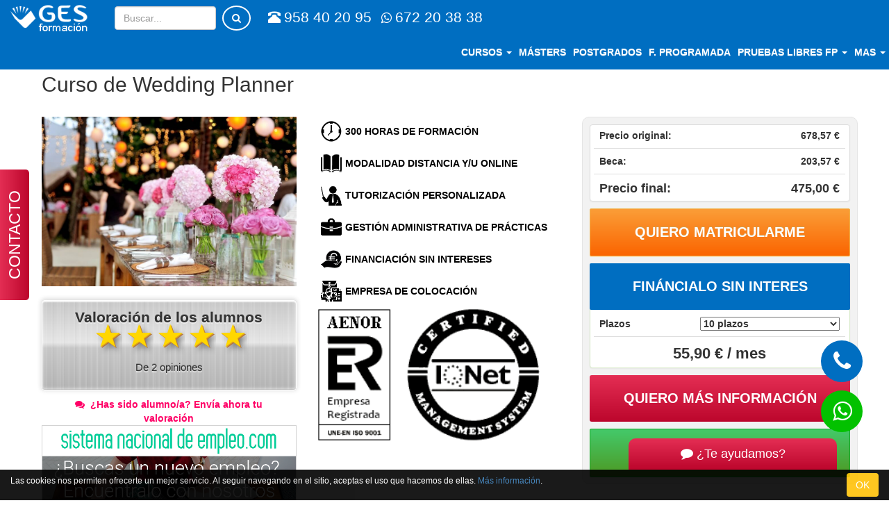

--- FILE ---
content_type: text/html; charset=UTF-8
request_url: https://www.gesformacion.edu.es/curso-de-wedding-planner-organizacion-bodas.html
body_size: 14822
content:
<!DOCTYPE html><html lang="es"> <head> <title>Curso de Wedding Planner</title> <meta charset="utf-8"> <meta name="robots" content="index,follow" /> <meta content="width=device-width,minimum-scale=1,initial-scale=1" name="viewport"> <meta name="theme-color" content="#006EC1"><meta name="google-site-verification" content="wttFsQHsBZEdHsgoAQxKPpO_ENbS40heV6uVgHbLP48" /> <link rel="shortcut icon" type="image/x-icon" href="/img/favicon.ico"/><link href="https://www.gesformacion.edu.es/vendor/twbs/bootstrap/dist/css/bootstrap.min.css" rel="stylesheet" type="text/css"><link href="https://www.gesformacion.edu.es/vendor/twbs/bootstrap/dist/css/bootstrap-theme.min.css" rel="stylesheet" type="text/css"><link href="https://www.gesformacion.edu.es/vendor/components/font-awesome/css/font-awesome.min.css?ver=1.2" rel="stylesheet" type="text/css"><link href="https://www.gesformacion.edu.es/themes/main/assets/css/style.css?ver=1.2" rel="stylesheet" type="text/css"><link href="https://www.gesformacion.edu.es/themes/main/assets/css/breadcrumbs.css" rel="stylesheet" type="text/css"><link href="https://www.gesformacion.edu.es/themes/main/assets/css/course.css?ver=1.2" rel="stylesheet" type="text/css"> <meta name="description" content="¿Quieres convertirte en wedding planer y trabajar organizando bodas? Esta es tu oportunidad de hacerlo realidad con este curso de wedding planner"> <script type="application/ld+json">{ "@context": "https://schema.org", "@type": "Product", "name": "Curso de Wedding Planner", "image": "https://www.gesformacion.edu.es/img/course/f31970ea8f980fcd7f138586522d6d4d/curso-de-wedding-planner-organizacion-bodas.jpg", "description": "¿Quieres convertirte en wedding planer y trabajar organizando bodas? Esta es tu oportunidad de hacerlo realidad con este curso de wedding planner", "brand": {	"@type": "Brand",	"name": "GES Formación" }, "offers": {	"@type": "Offer",	"url": "https://www.gesformacion.edu.es/curso-de-wedding-planner-organizacion-bodas.html",	"priceCurrency": "EUR",	"price": "475",	"availability": "https://schema.org/InStock",	"priceValidUntil": "2025-12-31" }	}</script> <meta property="og:url" content="https://www.gesformacion.edu.es/curso-de-wedding-planner-organizacion-bodas.html" /> <meta property="og:type" content="product" /> <meta property="og:title" content="Curso de Wedding Planner" /> <meta property="og:description" content="¿Quieres convertirte en wedding planer y trabajar organizando bodas? Esta es tu oportunidad de hacerlo realidad con este curso de wedding planner" /> <meta property="og:image" content="https://www.gesformacion.edu.es/img/course/f31970ea8f980fcd7f138586522d6d4d/curso-de-wedding-planner-organizacion-bodas.jpg"> <script> var course = {}; course.id_course = 659; course.price = 678.57142857143; course.name = 'Curso de Wedding Planner'; course.price_offer = 475; course.distance = 1; course.online = 1; </script> <script> dataLayer = [{ 'edu_pagetype': 'program', 'edu_pid': 659 }]; </script>  <script>(function(w,d,s,l,i){w[l]=w[l]||[];w[l].push({'gtm.start': new Date().getTime(),event:'gtm.js'});var f=d.getElementsByTagName(s)[0], j=d.createElement(s),dl=l!='dataLayer'?'&l='+l:'';j.async=true;j.src= 'https://www.googletagmanager.com/gtm.js?id='+i+dl;f.parentNode.insertBefore(j,f); })(window,document,'script','dataLayer','GTM-PN8CZV');</script>   <script async src="//pagead2.googlesyndication.com/pagead/js/adsbygoogle.js"></script> <script> (adsbygoogle = window.adsbygoogle || []).push({ google_ad_client: "ca-pub-4673418804189727", enable_page_level_ads: true }); </script> <link href="https://cdn.jsdelivr.net/npm/select2@4.1.0-rc.0/dist/css/select2.min.css" rel="stylesheet" /> <script src="https://cdn.jsdelivr.net/npm/select2@4.1.0-rc.0/dist/js/select2.min.js" defer></script> </head> <body class="clearfix">  <noscript><iframe src="https://www.googletagmanager.com/ns.html?id=GTM-PN8CZV" height="0" width="0" style="display:none;visibility:hidden"></iframe></noscript>  <nav class="navbar navbar-fixed-top animate"> <div class="container navbar-more visible-xs"> <ul class="nav navbar-nav"> <form id="buscadorNavMobile" class="navbar-form center-block"> <div class="form-group p-0"> <input type="text" class="form-control" name="query" placeholder="Buscar..."> </div> <button id="mobileSearch" type="button" class="btn btn-toolbar"><i class="fa fa-search"></i></button> </form> <div id="cursosList"> <li> <a href="/cursos/"> <span class="menu-icon fa fa-graduation-cap"></span> Cursos </a> </li> <li> <a href="/postgrados/"> <span class="menu-icon fa fa-certificate"></span> Postgrados </a> </li> <li> <a href="/formacion-programada/"> <span class="menu-icon fa fa-certificate"></span> FORMACIÓN PROGRAMADA </a> </li> <li> <a href="/masteres/"> <span class="menu-icon fa fa-institution"></span> Másteres </a> </li> </div> <div id="masList" class="collapse"> <li> <a href="/info/quienes-somos"> <span class="menu-icon fa fa-users"></span> Quienes Somos </a> </li> <li> <a href="/info/donde-estamos"> <span class="menu-icon fa fa-location-arrow"></span> Dónde Estamos </a> </li> <li> <a href="/matricula"> <span class="menu-icon fa fa-file-text-o"></span> Ficha de Matriculación </a> </li> <li>  <a href="https://www.sistemanacionaldeempleo.com/landingregistro" rel="nofollow"> <span class="menu-icon fa fa-briefcase"></span> Empresa de Colocación </a> </li> <li> <a href="/info/certificados-profesionalidad"> <span class="menu-icon fa fa-certificate"></span> Certificados de Profesionalidad </a> </li> <li> <a href="/blog/"> <span class="menu-icon fa fa-rss"></span> Blog </a> </li> <li> <a href="https://www.plataformavirtual.eu/" rel="nofollow" target="_blank"> <span class="menu-icon fa fa-external-link"></span> Plataforma Virtual </a> </li> <li> <a href="https://www.plataformateleformacion.com/" rel="nofollow" target="_blank"> <span class="menu-icon fa fa-external-link"></span> Plataforma Teleformacion </a> </li> <li> <a href="/pruebas-libres-fp/"> <span class="menu-icon fa fa-graduation-cap"></span> Pruebas Libres de FP </a> </li> <li> <a href="/formacion-programada/"> <span class="menu-icon fa fa-graduation-cap"></span> FORMACION PROGRAMADA </a> </li> <li> <a href="/info/formacion-bonificada"> <span class="menu-icon fa fa-graduation-cap"></span> Formación bonificada / programada </a> </li><li> <a href="/cursos/certificacion-universitaria"> <span class="menu-icon fa fa-graduation-cap"></span> Cursos con certificación universitaria </a> </li> </div> </ul> </div> <nav class="navbar-desktop"> <div class="navbar-header hidden-xs"> <a class="navbar-brand p-l-15 p-t-5 p-b-5" href="/"> <img src="/img/logo-white.png" alt="GES Formación"> </a> </div> <form id="buscadorNav" class="hidden-xs navbar-form navbar-left"> <div class="form-group p-0"> <input type="text" class="form-control" name="query" placeholder="Buscar..." style="width:146px;"> </div> <button id="navBarSearch" type="button" class="btn btn-toolbar"><i class="fa fa-search"></i></button> </form> <a class="nav-tlf hidden-sm hidden-xs m-l-10" href="tel:+34958402095"><span class="glyphicon glyphicon-phone-alt m-t-15 m-r-5"></span>958 40 20 95</a> <a class="nav-tlf visible-lg-inline-block m-l-10" href="https://wa.me/34672203838?text=Quiero%20mas%20informacion%20sobre%20un%20curso"><span class="fa fa-whatsapp m-t-15 m-r-5"></span>672 20 38 38</a> <div class="visible-xs col-xs-4 p-0"> <a class="visible-xs logo_mobile p-t-15 p-b-15 p-l-15" href="/"> <img src="/img/logo-white.png" alt="GES Formación"> </a> </div> <div class="pull-right"> <ul class="nav navbar-nav navbar-right mobile-bar pull-right" style="margin-bottom: 10px;"> <li class="hidden-xs p-l-5 p-r-5 dropdown"> <a class="p-l-0 p-r-0" href="/cursos/"> Cursos <span class="caret"></span> </a> <div class="dropdown-menu p-10 col-xs-10"> <ul class="p-0 bold"> <li class="col-md-4 col-xs-6"> <a href="/cursos-deportivos/"> Actividades físicas y deportivas </a> </li> <li class="col-md-4 col-xs-6"> <a href="/cursos-de-administracion-de-empresas/"> Administración y Gestión </a> </li> <li class="col-md-4 col-xs-6"> <a href="/cursos-de-arquitectura-decoracion/"> Arquitectura y Decoración </a> </li> <li class="col-md-4 col-xs-6"> <a href="/cursos-de-coaching/"> Coaching </a> </li> <li class="col-md-4 col-xs-6"> <a href="/cursos-de-comercio-y-marketing/"> Comercio y Marketing </a> </li> <li class="col-md-4 col-xs-6"> <a href="/cursos-de-estetica/"> Estética </a> </li> <li class="col-md-4 col-xs-6"> <a href="/cursos-de-formacion-orientacion-laboral/"> Formación y Orientación Laboral </a> </li> <li class="col-md-4 col-xs-6"> <a href="/cursos-de-fotografia/"> Fotografía </a> </li> <li class="col-md-4 col-xs-6"> <a href="/cursos-de-hosteleria-y-turismo/"> Hostelería y Turismo </a> </li> <li class="col-md-4 col-xs-6"> <a href="/cursos-de-idiomas/"> Idiomas </a> </li> <li class="col-md-4 col-xs-6"> <a href="/cursos-de-informatica/"> Informática y Comunicaciones </a> </li> <li class="col-md-4 col-xs-6"> <a href="/cursos-de-instalacion-mantenimiento/"> Instalación y Mantenimiento </a> </li> <li class="col-md-4 col-xs-6"> <a href="/cursos-de-peritaje/"> Peritaje </a> </li> <li class="col-md-4 col-xs-6"> <a href="/cursos-de-sanidad/"> Sanidad </a> </li> <li class="col-md-4 col-xs-6"> <a href="/cursos-de-prevencion-y-seguridad/"> Seguridad y Medio Ambiente </a> </li> <li class="col-md-4 col-xs-6"> <a href="/cursos-de-trabajo-social/"> Servicios Socioculturales y a la Comunidad </a> </li> <li class="col-md-4 col-xs-6"> <a href="/cursos-de-veterinaria/"> Veterinaria </a> </li> </ul> </div> </li> <li class="hidden-xs p-l-5 p-r-5 "> <a class="p-l-0 p-r-0" href="/masteres/"> <span>Másters</span> </a> </li> <li class="hidden-xs p-l-5 p-r-5 "> <a class="p-l-0 p-r-0" href="/postgrados/"> <span>Postgrados</span> </a> </li> <li class="visible-xs dropdown p-l-10 p-r-10"> <a href="#navbar-more-show" class="cursos-xs p-l-0 p-r-0 text-center"> <span class="menu-icon fa fa-graduation-cap"></span> Formación </a> </li> <li class="hidden-xs"> <a href="/formacion-programada" class="cursos-xs p-l-5 p-r-5 text-center"> F. programada </a> </li><li class="hidden-xs dropdown" id="pruebasLibres"> <a href="/pruebas-libres-fp" class="cursos-xs p-l-5 p-r-5 text-center"> Pruebas libres FP <span class="caret"></span> </a><div class="dropdown-menu p-10 col-xs-10"><ul class="p-0 bold"><li class="col-md-4 col-xs-6"><a href="/tecnico-en-farmacia-y-parafarmacia.html">Técnico en Farmacia y Parafarmacia</a></li><li class="col-md-4 col-xs-6"><a href="/tecnico-superior-en-educacion-infantil.html">Técnico Superior en Educación Infantil</a></li><li class="col-md-4 col-xs-6"><a href="/tecnico-en-cuidados-auxiliares-de-enfermeria.html">Técnico en Cuidados Auxiliares de Enfermería</a></li></ul></div> </li> <li class="dropdown p-l-5 p-r-5" id="menuMas"> <a href="#navbar-more-show" class="mas-xs p-l-0 p-r-0"> <span class="menu-icon fa fa-bars hidden-sm hidden-md hidden-lg"></span> <span>Mas</span> <span class="caret hidden-xs"></span> <div class="hidden-xs"> <div class="dropdown-menu p-0 col-xs-10 bold text-uppercase mas_d"> <ul class=" p-10 col-xs-12 p-t-20 p-b-20"> <div class="col-xs-4"> <li class="m-b-10"><a href="/info/quienes-somos">Quienes Somos</a></li> <li class="m-b-10"><a href="/info/donde-estamos">Donde Estamos</a></li> <li class="m-b-10"><a href="/pruebas-libres-fp">Pruebas Libres FP</a></li> </div> <div class="col-xs-4"> <li class="m-b-10"><a href="/matricula/">Ficha de Matriculacion</a></li>  <li class="m-b-10"><a href="https://www.sistemanacionaldeempleo.com/landingregistro" target="_blank" rel="nofollow">Empresa de Colocación</a></li> <li class="m-b-10"><a href="/info/certificados-profesionalidad">Certificados de Profesionalidad</a></li> <li class="m-b-10"><a href="/info/formacion-bonificada">Formación bonificada / programada</a></li> </div> <div class="col-xs-4"> <li class="m-b-10"><a href="/blog/">Blog</a></li> <li class="m-b-10"><a href="https://www.plataformavirtual.eu/" rel="nofollow">Plataforma Virtual</a></li> <li class="m-b-10"><a href="https://www.plataformateleformacion.com/" rel="nofollow">Plataforma Teleformación</a></li><li class="m-b-10"><a href="/cursos/certificacion-universitaria" rel="nofollow">Cursos con certificación universitaria</a></li> </div> </ul> </div> </div> </a> </li> </ul> </div> </nav> </nav> <a class="" href="tel:+34958402095" style="position: fixed;display: flex;align-items: center; justify-content: center;top: 68%;z-index: 999999999;right: 38px;width: 60px;height: 60px;border-radius: 70px; font-size: 32px;background: #006ec1;color: white;"> <i class="fa fa-phone"></i> </a> <a class="" href="https://wa.me/34672203838?text=Quiero%20mas%20informacion%20sobre%20un%20curso" style="position: fixed;display: flex;align-items: center; justify-content: center;top: 78%;z-index: 999999999;right: 38px;width: 60px;height: 60px;border-radius: 70px; font-size: 32px;background: #03c100;color: white;"> <i class="fa fa-whatsapp"></i> </a> <div class="container-fluid initial-margin" id="course"> <div class="clearfix"> <ol class="breadcrumb col-xs-12 hidden-xs hidden-sm" itemscope itemtype="http://schema.org/BreadcrumbList"> <li itemprop="itemListElement" itemscope itemtype="http://schema.org/ListItem"> <a itemprop="item" href="https://www.gesformacion.edu.es/"><i class="fa fa-home"></i><meta itemprop="name" content="Inicio" /></a> <meta itemprop="position" content="1" /> </li> <li itemprop="itemListElement" itemscope itemtype="http://schema.org/ListItem"> <a itemprop="item" href="https://www.gesformacion.edu.es/cursos/"> <span itemprop="name">Cursos</span> </a> <meta itemprop="position" content="2" /> </li> <li itemprop="itemListElement" itemscope itemtype="http://schema.org/ListItem"> <a itemprop="item" href="https://www.gesformacion.edu.es/cursos-de-administracion-de-empresas/"> <span itemprop="name">Cursos de Administración y Gestión</span> </a> <meta itemprop="position" content="3" /> </li> <li itemprop="itemListElement" itemscope itemtype="http://schema.org/ListItem"> <a itemprop="item" href="https://www.gesformacion.edu.es/cursos-de-project-manager/"> <span itemprop="name">Cursos de Project Manager</span> </a> <meta itemprop="position" content="4" /> </li> <li> <h1 class="p-r-10">Curso de Wedding Planner</h1> </li> </ol> </div> <div id="course" itemscope itemtype="http://schema.org/Product" class="p-b-30"> <div class="row"> <div class="main_course_view col-xs-12 table-cell"> <div class="col-xs-12"> <h2 itemprop="name" id="course_title" class="m-10 m-b-30 m-l-0"> Curso de Wedding Planner </h2> </div> <div class="col-md-4 hidden-sm hidden-xs"> <div id="course_img"> <img itemprop="image" src="https://www.gesformacion.edu.es/img/course/f31970ea8f980fcd7f138586522d6d4d/curso-de-wedding-planner-organizacion-bodas.jpg">  </div> <div class="col-xs-12 m-t-20 p-0" itemprop="aggregateRating" itemscope itemtype="http://schema.org/AggregateRating"> <div id="cRating" class="metal linear" onclick="$('#reviews-a').click()"> <span class="cRatingTitle">Valoración de los alumnos</span> <div id="cRatingLeft"> <div id="cRatingStars"> <span class="cStar cStarOn">&#9733;</span> <span class="cStar cStarOn">&#9733;</span> <span class="cStar cStarOn">&#9733;</span> <span class="cStar cStarOn">&#9733;</span> <span class="cStar cStarOn">&#9733;</span> </div> </div> <div id="cRatingRight"> <div id="cRatingValue"> <meta itemprop="worstRating" content="0"/> <meta itemprop="ratingValue" content="5"/> <meta itemprop="bestRating" content="5"/> </div> <div id="cRatingReviews"> <span>De </span> <span itemprop="reviewCount">2</span> <span> opiniones</span> </div> </div> </div> </div> <div cid="659" class="text-center col-xs-12 sendReview bold m-t-10"> <i class="fa fa-comments"></i> &nbsp;¿Has sido alumno/a? Envía ahora tu valoración </div> <div id="feature_top" class="col-sm-12 text-center" style="padding-right: 0px;padding-left: 0px;"> <div class="adjustbanner"> <a href="https://www.sistemanacionaldeempleo.com/landingregistro?email=desdewebges" target="_blank"> <img class="nebrija" alt="Sistema Nacional de Empleo" height="auto" src="/img/plantillaRSNE.png" title="Sistema Nacional de Empleo" width="100%"> </a> </div> </div> </div> <div id="right_form" class="col-md-4 col-xs-12 col-md-offset-0 text-center bold pull-right p-t-10"> <div class="panel panel-default m-b-10"> <div class="panel-body"> <table class="table m-0"> <tbody> <tr> <th scope="row" class="p-t-0">Precio original:</th> <td class="p-t-0 text-right">678,57 €</td> </tr> <tr> <th scope="row">Beca:</th> <td class="text-right">203,57 €</td> </tr> <tr> <th scope="row" class="font-size-18 p-b-0">Precio final:</th> <td itemprop="price" class="text-right font-size-18 p-b-0">475,00 €</td> </tr> </tbody> </table> </div> </div> <div class="clearfix"> <button id="enrollNow" style="font-size: 140%;" formaction="/checkout" class="button button-orange text-center text-uppercase col-xs-12 p-t-20 p-b-20 m-b-10">Quiero matricularme</button> </div> <button id="right_form_title" style="font-size: 140%;" class="button button-blue-ges text-center text-uppercase col-xs-12 p-t-20 p-b-20 m-b-10" type="button" data-toggle="collapse" data-target="#finance_form" aria-expanded="true" aria-controls="finance_form"> Fináncialo sin interes </button> <div id="finance_form" class="collapse in panel panel-success m-b-10"> <div class="panel-body text-left"> <table class="table m-0"> <tbody> <tr> <th scope="row" class="p-t-0">Plazos</th> <td class="text-right p-t-0"> <select name="terms" id="finance"> <option value="1" data-a1="427.5">Pago único (10% de DTO.) </option> <option value="2"data-a1="237.5" data-a2="237.5">2 plazos sin intereses</option> <option value="3"data-a1="158.33" data-a2="158.33">3 plazos sin intereses</option> <option value="4"data-a1="139.75" data-a2="139.75">4 plazos</option> <option value="5"data-a1="111.8" data-a2="111.8">5 plazos</option> <option value="6"data-a1="93.17" data-a2="93.17">6 plazos</option> <option value="7"data-a1="79.86" data-a2="79.86">7 plazos</option> <option value="8"data-a1="69.88" data-a2="69.88">8 plazos</option> <option value="9"data-a1="62.113333333333" data-a2="62.113333333333">9 plazos</option> <option value="10"data-a1="55.9" data-a2="55.9">10 plazos</option> </select> </td> </tr> <tr> <td colspan="2" class="text-center p-b-0"> <span class="current_price" id="current_price" title="Precio con beca por tiempo limitado">475 €</span> </td> </tr> </tbody> </table> </div> </div> <button id="right_form_title" style="font-size: 140%;" class="button button-magenta collapsed text-center text-uppercase col-xs-12 p-t-20 p-b-20" type="button" data-toggle="collapse" data-target="#right_form_collapse" aria-expanded="false" aria-controls="right_form_collapse"> QUIERO MÁS INFORMACIÓN </button> <div id="right_form_collapse" class="collapse"> <div id="right_form_arrow"></div> <style> input[type="checkbox"][name="privacy"] { width: 18px; height: 18px; vertical-align: middle; margin: 0; } input[type="checkbox"][name="privacy"] + span { vertical-align: middle; } </style> <form id="right_form_form"> <div class="clearfix"> <label>Nombre</label> <input class="col-xs-12 p-5" type="text" name="name" autocomplete="name"> </div> <div class="clearfix m-t-5"> <label>Teléfono</label> <input class="col-xs-12 p-5" type="number" name="phone" autocomplete="tel-national"> </div> <div class="clearfix m-t-5"> <label>Correo electrónico</label> <input class="col-xs-12 p-5" type="email" name="email" autocomplete="email"> </div> <div class="m-t-10"> <input type="checkbox" name="privacy" required> <span>He leido y acepto la <a id="privacy_modal">política de privacidad</a></span>. </div> <div class="clearfix"><input type="hidden" name="newlink" value="" /> <button type="submit" class="button button-magenta text-center text-uppercase col-xs-12 p-t-15 p-b-15 m-t-10 m-b-10">Recibir información</button> </div> <div> <hr class="m-0"> </div> </form> </div> <button id="call_request_open" style="font-size: 140%;" class="button button-green text-center text-uppercase col-xs-12 p-t-20 p-b-20 m-t-10">Te llamamos gratis</button> </div> <div class="col-md-4 col-xs-12 table-cell"> <div id="features"> <div class="ico_info_prod duracion print"> <span>300 horas de formación</span> </div> <div class="ico_info_prod modalidad print"> <span> Modalidad Distancia y/u Online </span> </div> <div id="iconos_empresa"> <div class="ico_info_prod tutor"> <span>TUTORIZACIÓN PERSONALIZADA</span> </div> <a href="/info/gestion-de-practicas" rel="nofollow" target="_blank"> <div class="ico_info_prod practicas"> <span>GESTIÓN ADMINISTRATIVA DE PRÁCTICAS</span> </div> </a> <div class="ico_info_prod pago"> <span>FINANCIACIÓN SIN INTERESES</span> </div>  <a href="https://www.sistemanacionaldeempleo.com/landingregistro" rel="nofollow" target="_blank"> <div class="ico_info_prod agencia"> <span>EMPRESA DE COLOCACIÓN</span> </div> </a> </div> <a href="https://www.aenor.com/certificacion/certificado/?codigo=125375" rel="nofollow" target="_blank"> <img src="/img/certificado-aenor-footer.png" alt="Certificado Aenor" width="320" height="149"> </a> <div id="feature_top" class="col-sm-12 text-center m-t-10 notonphone" style="padding-right: 0px;padding-left: 0px;"> <div class="adjustbanner">  <a href="https://www.sistemanacionaldeempleo.com/landingregistro?email=desdewebges" target="_blank"> <img class="nebrija" alt="Titulación Universitaria Nebrija Formación Continua" height="auto" src="/img/plantillaRSS.png" title="Título Propio Universitaria Nebrija Formación Continua" width="100%"> </a>  </div> </div> </div></div></div></div> <div id="info_container" class="row m-t-30"> <ul class="nav nav-pills text-uppercase fixedElement"> <li class="active"> <a class="toContentTop" href="#info" data-toggle="tab"> <span class="hidden-xs"> <i class="fa fa-info-circle m-r-5"></i> Información </span> <span class="hidden-lg hidden-md hidden-sm"> <i class="fa fa-info-circle fa-2x"></i> <p>informacion</p> </span> </a> </li> <li> <a class="toContentTop" href="#content" data-toggle="tab"> <span class="hidden-xs"> <i class="fa fa-file-text-o m-r-5"></i> Contenidos </span> <span class="hidden-lg hidden-md hidden-sm"> <i class="fa fa-file-text-o fa-2x"></i> <p>contenido</p> </span> </a> </li> <li> <a class="toContentTop" id="reviews-a" href="#reviews" data-toggle="tab"> <span class="hidden-xs"> <i class="fa fa-commenting-o m-r-5"></i> Opiniones (2) </span> <span class="hidden-lg hidden-md hidden-sm"> <i class="fa fa-commenting-o fa-2x"></i> <p>opiniones</p> </span> </a> </li> </ul> <div class="tab-content clearfix"> <div class="tab-pane eq-cols active" id="info"> <div class="col-xs-12"> <div itemprop="description" class="m-b-20 card text-justify p-30"> <p>La tendencia social de contar con profesionales que se encarguen de todo aquello que debe ser perfecto en el día más importante de los novios está en auge, y el perfil del <strong>Wedding Planner</strong>, cada vez cobra mayor relevancia.</p><h2><strong>¿Qué es un Wedding Planner?</strong></h2><p>Un <strong>wedding planner</strong> es un perfil profesional que se responsabiliza de la planificación, coordinación y desarrollo de cualquier tipo de evento matrimonial, a fin, de que se convierta en una celebración única y atendiendo siempre al gusto y preferencias de los novios.</p><p>Son profesionales que ayudan a la futura pareja matrimonial, a planificar, gestionar, diseñar y coordinar su boda, acompañándolos durante todo el proceso hasta el mismo día del evento y atendiendo a su presupuesto y al tipo de boda que quieren tener.</p><p>Con este<strong> curso de wedding planner</strong>, el alumno aprenderá a diseñar una boda a la medida de la personalidad de los novios, conocerá las claves para asesorarles sobre todos los detalles, el espacio adecuado para la boda, las invitaciones, los recuerdos que se llevarán los invitados... y, por supuesto, se convertirá en un experto profesional de la organización, diseño y planificación de una boda.</p><p>Esta formación dota al alumno sobre cuál es el perfil de este profesional, desde las habilidades que debe tener, cuáles son sus principales funciones y servicios, así como conocer la historia y evolución del <strong>wedding planner</strong> y la diferencia entre éste y el organizador de bodas.</p><p>La creciente importancia del marketing de eventos ha hecho imprescindible para cualquier empresa, la figura de un especialista capaz de organizar y diseñar una estrategia para cada tipo de evento.</p><p>En este contexto, un evento de especial importancia como es una boda, requiere de conocimiento especializado para su organización. Por eso, en<strong> GES Formación</strong>, hemos diseñado una formación específica que enseña al alumno los distintos trámites y medios necesarios para la puesta en marcha de una empresa que ofrece servicios de <strong>wedding planner</strong>, entre ellos:</p><ul><li>Los medios de captación de clientes y como llevar a cabo el primer contacto, así como mantener una comunicación y gestión emocional adecuada.</li><li>Saber identificar la idea de negocio del <strong>wedding planner,</strong> así como su viabilidad e inversiones necesarias.</li><li>Los proveedores, acreedores y activos necesarios, con los que se debe contar para gestionar la empresa.</li><li>Desarrollar un plan de marketing para la empresa.</li><li>Conocer el tipo de producto o servicio que ofrece la empresa de <strong>wedding planner</strong>, así como la concreción del precio de los mismos.</li><li>Conocer la importancia del acuerdo de colaboración y la base de datos del <strong>wedding planner</strong>.</li><li>Conocer los distintos tipos de matrimonios y regímenes matrimoniales.</li><li>Saber diseñar un presupuesto para el cliente y los pasos a llevar a cabo tras su aceptación.</li></ul><p>El presente<strong> curso de wedding planner</strong>, tiene por objetivo que el alumno se convierta en un profesional con plena competencia en la <strong>planificación y organización de bodas</strong>.</p><p>Para ello, durante la realización de este curso se abordarán las técnicas de planificación, desarrollo, celebración y evaluación de los objetivos previstos para la <strong>organización de eventos</strong>, atendiendo especialmente a las bodas.</p><p>Los clientes buscan que su boda sea uno de los mejores días de su vida y la misión del <strong>wedding planner</strong> es atender a todos los detalles. Por este motivo, el alumno del presente curso conocerá todo sobre:</p><ul><li>Identificar las reglas para vestir de forma correcta y el protocolo ceremonial.</li><li>Identificar los aspectos que determinan la decoración de un evento nupcial.</li><li>Saber llevar a cabo la protocolización y colocación de invitados.</li><li>Identificar las ideas y consejos más importantes en los distintos momentos de la celebración de la boda.</li></ul><p>Además, con el <strong>curso de wedding planner</strong> el alumno conocerá la importancia de la organización del banquete de boda, esencial para desarrollar la labor de este profesional. Por lo que, aprenderá, a identificar los tipos de mesa, su presentación y el modo de servir en ella durante el banquete, así como conocer las distintas bebidas que se ofrecen en un banquete y la adecuada elección del menú para el evento.</p><p>Organizar una boda es una responsabilidad y es necesario que el <strong>wedding planner</strong> tenga una serie de habilidades para que el evento tenga éxito. Estas son algunas de las cualidades más importantes:</p><ul><li>Capacidad de organización y resolución.</li><li>Habilidades comunicativas.</li><li>Creatividad y renovación constante.</li><li>Flexibilidad y capacidad de improvisación.</li><li>Respeto por las demandas de sus clientes.</li></ul><p>Una vez finalizado el presente <strong>curso de organización de eventos matrimoniales</strong>, el alumno sabrá llevar a cabo el proyecto de ejecución de una boda desde el primer contacto con los novios hasta la posterior evaluación del mismo, y podrá optar a desarrollar tareas como profesional relacionadas con protocolo, event management y organización de bodas en empresas de todos los sectores o ejercer un trabajo profesional independiente ofreciendo servicios de diseño de bodas en un su propia empresa.  </p><p>Este curso está destinado a todas aquellas personas interesadas en el área de la <strong>organización de eventos</strong> y que buscan iniciarse en este mercado laboral en auge o a aquellas personas que ya son profesionales y quieren mejorar en su labor y especializarse.</p><p>Si estas interesado en cursos similares, disponemos de una oferta especializada en este ámbito. Consulta ya nuestro curso de <a href="https://www.gesformacion.edu.es/curso-de-organizacion-eventos.html">Experto en Organización, Gestión y Planificación de Eventos</a> o nuestro <a href="https://www.gesformacion.edu.es/curso-de-protocolo.html">Curso de Experto en Protocolo</a>.</p> </div> </div> <div class="col-xs-12 col-md-7 m-b-30"> <div class="fill-height card text-justify p-30"> <h4>Objetivos</h4> <ul><li>Identificar la figura del Wedding Planner así como sus habilidades, funciones y servicios.</li><li>Conocer la historia y evolución del Wedding Planner así como la diferencia entre éste y el organizador de bodas.</li><li>Tener en cuenta los medios de captación de clientes así como las ventajas de contratar a este profesional.</li><li>Identificar la idea de negocio del wedding planner así como su viabilidad e inversiones necesarias.</li><li>Conocer los proveedores, acreedores y activos necesarios con los que debe contar el wedding planner para su empresa.</li><li>Tener en cuenta los distintos trámites necesarios para la puesta en marcha de la empresa.</li><li>Identificar la necesidad del plan de marketing para la empresa.</li><li>Conocer el tipo de producto o servicio que ofrece la empresa de wedding planner así como la concreción del precio de los mismos.</li><li>Reconocer las distintas herramientas a utilizar en un plan de marketing para una empresa.</li><li>Identificar los distintos servicios que ofrece un wedding planner.</li><li>Conocer la importancia del acuerdo de colaboración y la base de datos del wedding planner.</li><li>Conocer la manera de llevar a cabo la decoración de la entrada al evento, la ceremonia, el cóctel de bienvenida, el banquete y el baile o fiesta final.</li><li>Conocer las diferentes supersticiones, mitos y tradiciones relacionadas con el evento nupcial.</li><li>Tener en cuenta los distintos métodos de relajación antes de una boda.</li><li>Identificar las ideas y consejos más importantes en los distintos momentos de la celebración de la boda.</li><li>Saber llevar a cabo el proyecto de ejecución de una boda desde el primer contacto con los novios.</li></ul> </div> </div> <div class="col-xs-12 col-md-5 m-b-30"> <div class="fill-height card text-justify p-30"> <h4>Contenido del pack formativo</h4> <ul class="fa-ul"> <li><i class="fa fa-envelope-open-o fa-2x fa-stack"></i> Carta de presentación</li> <li><i class="fa fa-file-text-o fa-2x fa-stack"></i> Guía del alumno</li> <li><i class="fa fa-book fa-2x fa-stack"></i> 2 manuales teóricos</li> <li><i class="fa fa-briefcase fa-2x fa-stack"></i> Maletín porta documentos</li> <li><i class="fa fa-pencil fa-2x fa-stack"></i> Bolígrafo</li> <li><i class="fa fa-desktop fa-2x fa-stack"></i> Acceso a Plataforma Virtual</li> </ul> </div> </div> <div class="col-xs-12 col-md-6 m-b-30"> <div class="fill-height card text-justify p-30"> <h4>Metodología</h4> <p>La metodología de aprendizaje para el Curso de Wedding Planner consiste en el estudio de los distintos temas en los que se estructura, así como en la realización de los supuestos prácticos en su caso.</p> <p>Los contenidos están diseñados para garantizar un aprendizaje eficaz y ameno.</p> <p>Además, tendrá un seguimiento y una tutorización personalizada, para que pueda consultar todas sus dudas sobre el Curso de Wedding Planner.</p> </div> </div> <div class="col-xs-12 col-md-6 m-b-30"> <div class="fill-height card text-justify p-30"> <h4>Evaluación</h4> <p>Para proceder a la evaluación del Curso de Wedding Planner, se deberán realizar todas las actividades y ejercicios propuestos.</p> <p>Una vez se compruebe que se han superado al menos el 60% de los diferentes apartados evaluables del Curso de Wedding Planner, le será entregada su titulación.</p> <p>Además, en caso de que hubiese realizado prácticas relacionadas, podrá solicitar a la empresa un certificado de prácticas en el que conste el nivel de satisfacción de la empresa con las funciones y tareas desempeñadas.</p> </div> </div><div class="col-xs-12 col-md-7 m-b-30"><div class="fill-height card text-justify p-30"><h4>Matrícula</h4><p>Esta acción formativa tiene abierto su periodo de matrícula. La dirección del centro podrá cerrar dicho periodo en cualquier momento.</p><p>La vigencia de las condiciones ofertadas se mantendrá durante un periodo de 7 días naturales desde que se haya proporcionado la información a la persona interesada.</p></div></div><div class="col-xs-12 col-md-5 m-b-30"><div class="fill-height card text-justify p-30"><h4>Duración</h4><p>Esta acción formativa tiene un total de 300 horas lectivas.</p><p>Al tratarse de una formación individual, la fecha de inicio será el momento en el que un alumno/a se matricule, y la fecha de finalización será 11 meses después.</p></div></div><div class="col-xs-12 col-md-6 m-b-30"><div class="fill-height card text-justify p-30"><h4>Destinatarios y requisitos</h4><p>Esta formación está destinada a cualquier persona que desee ampliar sus conocimientos en este ámbito.</p></div></div><div class="col-xs-12 col-md-6 m-b-30"><div class="fill-height card text-justify p-30"><h4>Profesorado</h4><p>El profesorado que imparte y/o tutoriza esta acción formativa cuenta con la capacitación pedagógica y/o experiencia laboral suficiente.</p><p>Se podrá contactar con el profesorado y/o tutores mediante correo electrónico, con un plazo máximo de respuesta de 48 horas (días laborables).</p></div></div> </div> <div class="tab-pane clearfix" id="content"> <div class="col-xs-12"> <div class="card p-30 m-b-20 clearfix"> <ol><li><strong>LA FIGURA DEL WEDDING PLANNER</strong><ol><li>Introducción</li><li>¿Qué es el Wedding Planner?</li><li>Historia y evolución de la figura del Wedding Planner</li><li>Diferencias entre un Wedding Planner y un organizador de bodas</li><li>Servicios de un Wedding Planner<ol><li>El Wedding Planner en el lugar de celebración</li><li>Servicio directo con los novios</li></ol></li><li>Habilidades, actitudes y funciones de un Wedding Planner</li><li>El kit del Wedding Planner</li><li>Captación del cliente</li><li>Ventajas de contratar un Wedding Planner</li></ol></li><li><strong>¿CÓMO COMENZAR MI PROPIA EMPRESA?</strong><ol><li>Introducción</li><li>Idea de negocio</li><li>Estudio de mercado y viabilidad comercial</li><li>Oportunidad de negocio en el mercado</li><li>Inversiones necesarias en la empresa</li><li>Selección de activos necesarios</li><li>Los proveedores y acreedores</li><li>Contrato con los clientes</li><li>Trámites para la puesta en marcha de la empresa</li></ol></li><li><strong>PLAN DE MARKETING</strong><ol><li>Introducción</li><li>¿Para qué es necesario un plan de marketing?</li><li>Producto/servicio</li><li>Precio de los servicios</li><li>Herramientas a utilizar en un plan de marketing<ol><li>Herramientas en internet</li></ol></li></ol></li><li><strong>SERVICIOS DEL WEDDING PLANNER </strong><ol><li>Introducción</li><li>Servicios técnicos</li><li>Servicios audiovisuales</li><li>Servicios de restaurante y catering</li><li>Servicio de invitaciones y tarjetas de agradecimiento</li><li>Servicio de traje y vestido de los novios</li><li>Servicio de decoración y floristería</li><li>Servicio de animación y música</li><li>Servicio de estética y peluquería</li><li>Servicio de agencia de viajes</li><li>Servicio de joyería</li><li>Servicio de alojamiento y transporte</li><li>Otros servicios</li><li>Contacto, visita y acuerdo de colaboración</li><li>Base de datos</li></ol></li><li><strong>EL CLIENTE: LOS NOVIOS</strong><ol><li>Introducción</li><li>Primer contacto con los clientes</li><li>La comunicación del wedding planner con el cliente</li><li>Gestión emocional</li><li>Tipos y modalidades de matrimonio</li><li>Regímenes matrimoniales</li><li>Diseño del presupuesto acorde con las necesidades del cliente</li><li>Aceptación de factura, firma del contrato y plazo de pago</li><li>Errores que cometen los wedding planner al trabajar con los novios</li></ol></li><li><strong>PROTOCOLO EN EL VESTUARIO (I)</strong><ol><li>Introducción</li><li>Protocolo de etiqueta masculina y femenina en eventos</li><li>Tipología de novias: personalidad y estilo</li><li>Formas del cuerpo femenino</li><li>Tipos de vestidos de novia</li><li>Complementos del vestuario de novia<ol><li>Lencería</li><li>Zapatos</li><li>Joyas</li><li>Velos y mantillas</li><li>Otros complementos</li></ol></li><li>Cuidado personal y maquillaje de la novia</li><li>El peinado de la novia</li><li>El ramo de la novia</li></ol></li><li><strong>PROTOCOLO EN EL VESTUARIO (II)</strong><ol><li>Introducción</li><li>Tipología de novios: personalidad y estilo</li><li>El vestuario del novio</li><li>Accesorios del novio<ol><li>Los zapatos</li><li>El cinturón</li><li>La corbata y la pajarita</li><li>El pisacorbata</li><li>El reloj</li><li>Las mancuernas</li><li>El pañuelo o prendido</li></ol></li><li>El vestuario familiar</li><li>Reglas para vestir de forma correcta y protocolo ceremonial</li></ol></li><li><strong>PROTOCOLO DEL BANQUETE</strong><ol><li>Introducción</li><li>Importancia y organización del banquete</li><li>Tipos de mesa y su presentación<ol><li>Vajilla</li><li>Cristalería</li><li>Cubertería</li><li>Mantelería</li><li>La minuta</li></ol></li><li>La protocolización de los invitados-“seating plan”</li><li>Sistemas de colocación de los invitados</li><li>La elección del menú</li><li>Las bebidas de la boda</li><li>Modos de servir la mesa</li></ol></li><li><strong>DECORACIÓN DE LA BODA</strong><ol><li>Introducción</li><li>Aspectos que influyen en la decoración</li><li>La entrada al evento</li><li>Decoración de la ceremonia según el tipo elegido</li><li>El cóctel de bienvenida</li><li>El banquete</li><li>El baile</li></ol></li><li><strong>IDEAS, CONSEJOS Y MOMENTOS IMPORTANTES </strong><ol><li>Introducción</li><li>Supersticiones, mitos y tradiciones</li><li>Propuestas para relajarse antes de la boda</li><li>Ideas de una perfecta recepción</li><li>La salida de la ceremonia</li><li>Llegada al cóctel y entrada al banquete</li><li>Los agradecimientos</li><li>La entrega del ramo</li><li>El corte de la tarta nupcial</li><li>El baile nupcial</li></ol></li><li><strong>ORGANIZACIÓN DE UNA BODA: PROYECTO DE EJECUCIÓN </strong><ol><li>La empresa</li><li>Primer contacto y reunión con los novios</li><li>El presupuesto de la boda</li><li>Programación de la boda<ol><li>Doce meses antes</li><li>Once meses antes</li><li>Nueve meses antes</li><li>Seis meses antes</li><li>Tres meses antes</li><li>Dos meses antes</li><li>Un mes antes</li><li>Una o dos semanas antes de la boda</li></ol></li><li>Servicios contratados</li><li>Organización del banquete</li><li>Decoración de la boda tradicional</li><li>El wedding planner el día antes de la boda</li><li>El wedding planner el día de la boda</li><li>El wedding planner después de la boda</li></ol></li></ol><p><strong> </strong></p><p><strong>ANEXOS </strong></p><p><strong>SUPUESTOS PRÁCTICOS </strong></p> </div> </div> </div> <div class="tab-pane clearfix" id="reviews"> <div class="col-xs-12"> <div class="card p-30 m-b-20 clearfix"> <div class="col-xs-12 review p-b-10" itemprop="review" itemscope itemtype="http://schema.org/Review"> <div class="col-md-2 col-xs-12 reviewHeader"> <p class="customer bold" itemprop="author"> Inma </p> <p class="dateReview text-muted italic"> 08/06/2019 </p> <meta itemprop="datePublished" content="2019-06-08"> </div> <div class="col-md-10 col-xs-12"> <p itemprop="reviewRating" itemscope itemtype="http://schema.org/Rating"> <meta itemprop="worstRating" content="0"> <meta itemprop="ratingValue" content="5" > <meta itemprop="bestRating" content="5"> <span class="star star_on">★</span> <span class="star star_on">★</span> <span class="star star_on">★</span> <span class="star star_on">★</span> <span class="star star_on">★</span> </p> <p itemprop="name" class="reviewTitle bold">Muy bueno</p> <p itemprop="description" class="reviewContent">Es un curso muy recomendable, con un temario completo y la información está actualizada.</p> </div> </div> <div class="col-xs-12 review p-b-10" itemprop="review" itemscope itemtype="http://schema.org/Review"> <div class="col-md-2 col-xs-12 reviewHeader"> <p class="customer bold" itemprop="author"> Inma </p> <p class="dateReview text-muted italic"> 07/06/2019 </p> <meta itemprop="datePublished" content="2019-06-07"> </div> <div class="col-md-10 col-xs-12"> <p itemprop="reviewRating" itemscope itemtype="http://schema.org/Rating"> <meta itemprop="worstRating" content="0"> <meta itemprop="ratingValue" content="5" > <meta itemprop="bestRating" content="5"> <span class="star star_on">★</span> <span class="star star_on">★</span> <span class="star star_on">★</span> <span class="star star_on">★</span> <span class="star star_on">★</span> </p> <p itemprop="name" class="reviewTitle bold">Muy bueno</p> <p itemprop="description" class="reviewContent">Es un curso muy recomendable, con un temario completo y la información está actualizada.</p> </div> </div> <div cid="659" class="text-center p-t-15 p-b-20 col-xs-12 sendReview bold m-t-10"> <i class="fa fa-comments"></i> &nbsp;¿Has sido alumno/a? Envía ahora tu valoración </div> </div> </div> </div> <div class="col-xs-12 p-b-30"> <div class="col-xs-12 text-center"> <p>Formación complementaria y/o de especialización, dirigida a la adquisición de determinadas competencias, habilidades o aptitudes de índole profesional. Enseñanza no oficial y no conducente a la obtención de un título con carácter oficial o certificado de profesionalidad salvo por vías de acreditación de competencias profesionales, pudiendo ser baremable como mérito en bolsas de trabajo y/o concursos oposición según requisitos de la convocatoria. </p> </div> </div> </div> </div> <div class="row hidden-xs"> <div class="col-xs-12" id="related-courses"> <h2 class="magentaGradient p-10 text-uppercase">Formación Relacionada</h2> <div id="carousel-related-courses" class="carousel col-xs-12 p-0 m-0" data-ride="carousel"> <div class="row m-0 p-0 text-center controls col-md-12"> <a class="button-magenta pull-left m-l-30 fa fa-arrow-left fa-2x" href="#carousel-related-courses" data-slide="prev"></a> <a class="button-magenta pull-right m-r-30 fa fa-arrow-right fa-2x" href="#carousel-related-courses" data-slide="next"></a> </div> <div class="carousel-inner col-md-10 p-0"> <div class='item active'> <div class="col-xs-4"> <a href="/curso-planificacion-direccion-espacios-deportivos.html"> <div class="course_card col-xs-12"> <div class="card_title"> <h4 class="text-center">Curso de Planificación y Dirección de Espacios Deportivos</h4> </div> <div class="course-content"> <img class="img-responsive center-block" src="https://www.gesformacion.edu.es/img/course/89cd73d0a3b3636246e78e004a812e3e/curso-planificacion-direccion-espacios-deportivos.jpg"> <div class='course_icons'> </div> </div> </div> </a> </div> <div class="col-xs-4"> <a href="/curso-distancia-direccion-gestion-instalaciones-deportivas.html"> <div class="course_card col-xs-12"> <div class="card_title"> <h4 class="text-center">Curso a Distancia de Dirección y Gestión de Instalaciones Deportivas</h4> </div> <div class="course-content"> <img class="img-responsive center-block" src="https://www.gesformacion.edu.es/img/course/9cb0f6ac8320cb28c386fdce95be7a44/curso-distancia-direccion-gestion-instalaciones-deportivas.jpg"> <div class='course_icons'> </div> </div> </div> </a> </div> <div class="col-xs-4"> <a href="/curso-online-direccion-gestion-instalaciones-deportivas.html"> <div class="course_card col-xs-12"> <div class="card_title"> <h4 class="text-center">Curso Online de Dirección y Gestión de Instalaciones Deportivas</h4> </div> <div class="course-content"> <img class="img-responsive center-block" src="https://www.gesformacion.edu.es/img/course/748fa8f6ad828d947c3f8f34f6175d64/curso-online-direccion-gestion-instalaciones-deportivas.jpg"> <div class='course_icons'> </div> </div> </div> </a> </div> </div> <div class='item'> <div class="col-xs-4"> <a href="/curso-organizacion-gestion-eventos-deportivos.html"> <div class="course_card col-xs-12"> <div class="card_title"> <h4 class="text-center">Curso Especialista en Organización y Gestión de Eventos Deportivos</h4> </div> <div class="course-content"> <img class="img-responsive center-block" src="https://www.gesformacion.edu.es/img/course/b0cb1eb4b5243d3d3fbd1d8053fd8d23/curso-organizacion-gestion-eventos-deportivos.jpg"> <div class='course_icons'> </div> </div> </div> </a> </div> <div class="col-xs-4"> <a href="/curso-organizacion-gestion-actos-publicos-privados.html"> <div class="course_card col-xs-12"> <div class="card_title"> <h4 class="text-center">Curso de Organización y Gestión de Actos Públicos y Privados</h4> </div> <div class="course-content"> <img class="img-responsive center-block" src="https://www.gesformacion.edu.es/img/course/845659d380e4e5a0ed86f8d4d4b8a6f2/curso-organizacion-gestion-actos-publicos-privados.jpg"> <div class='course_icons'> </div> </div> </div> </a> </div> <div class="col-xs-4"> <a href="/curso-organizacion-gestion-planificacion-eventos-distancia.html"> <div class="course_card col-xs-12"> <div class="card_title"> <h4 class="text-center">Curso de Organización, Gestión y Planificación de Eventos a Distancia</h4> </div> <div class="course-content"> <img class="img-responsive center-block" src="https://www.gesformacion.edu.es/img/course/7fa8b374909d5d61d10c25e6816547fd/curso-organizacion-gestion-planificacion-eventos-distancia.jpg"> <div class='course_icons'> </div> </div> </div> </a> </div> </div> <div class='item'> <div class="col-xs-4"> <a href="/curso-organizacion-gestion-planificacion-eventos-online.html"> <div class="course_card col-xs-12"> <div class="card_title"> <h4 class="text-center">Curso de Organización, Gestión y Planificación de Eventos Online</h4> </div> <div class="course-content"> <img class="img-responsive center-block" src="https://www.gesformacion.edu.es/img/course/2893d4d31b7aa085375c07fe96b8d537/curso-organizacion-gestion-planificacion-eventos-online.jpg"> <div class='course_icons'> </div> </div> </div> </a> </div> <div class="col-xs-4"> <a href="/curso-gestor-de-formacion.html"> <div class="course_card col-xs-12"> <div class="card_title"> <h4 class="text-center">Curso de especialista en Gestión de Proyectos de Formación</h4> </div> <div class="course-content"> <img class="img-responsive center-block" src="https://www.gesformacion.edu.es/img/course/273/curso-gestor-de-formacion.jpg"> <div class='course_icons'> </div> </div> </div> </a> </div> <div class="col-xs-4"> <a href="/curso-universitario-organizacion-gestion-eventos-deportivos.html"> <div class="course_card col-xs-12"> <div class="card_title"> <h4 class="text-center">Curso Universitario Especialista en Organización y Gestión de Eventos Deportivos</h4> </div> <div class="course-content"> <img class="img-responsive center-block" src="https://www.gesformacion.edu.es/img/course/6ad3cb879e0b518d8a9a55805e148893/curso-universitario-organizacion-gestion-eventos-deportivos.jpg"> <div class='course_icons'> </div> </div> </div> </a> </div> </div> </div> </div> </div> </div> </div>  <div id="call_request_modal" class="modal fade" role="dialog" aria-hidden="true"> <div class="modal-dialog"> <div class="modal-content"> <div class="modal-header"> <div class="h3 col-xs-11 text-info p-0 m-0">Te llamamos sin compromiso</div> <button type="button" class="close col-xs-1" data-dismiss="modal">&times;</button> </div> <div class="modal-body"> <form id="call_request_form"> <div>Introduce tu teléfono y uno de nuestros agentes se pondrá en contacto de forma completamente gratuita y sin ningún compromiso.</div> <div class="form-group"> <input name="phone" class="form-control m-t-20 no-spin" type="number" placeholder="Teléfono" required autocomplete='tel-national'> </div> <div class="m-t-10 m-b-20 text-center"> <input type="checkbox" name="privacy" required> <span>He leido y acepto la <a id="privacy_modal">política de privacidad</a></span>. </div> <div class="text-center"> <button type="submit" class="button btn-lg button-magenta">Enviar</button> </div> </form> </div> </div> </div> </div> </div> <button class="button button-blue-ges button-rounded pull-right toTop hidden-xs"> <i class="fa fa-arrow-up"></i> </button> <div id="insuModal" class="modal fade" role="dialog"> <div class="modal-dialog"> <div class="modal-content"> <div class="modal-header magentaGradient text-center"> <button type="button" class="close" data-dismiss="modal">&times;</button> <h4 class="modal-title" style="color:#fff;">Descargue GRATIS el temario en PDF</h4> </div> <div class="modal-body clearfix text-center"> <form id="index_subscription"> <div class="form-group col-xs-12"> <label for="pdfCorreo" class="insu_label">Introduzca su correo electrónico</label> <input type="email" class="form-control text-center" id="insu_email" required autocomplete="email"> </div> <div class="form-group col-xs-12" id="insu_download"> <button type="submit" class="btn-lg button button-green col-xs-12 temario_download" id="temario_download"> <i class="fa fa-file-pdf-o" id="insu_pdf"></i>Descargar </button> </div> <div class="col-xs-12"> <div class="m-t-10 m-b-10"> Al enviar sus datos acepta nuestra <a id="privacy_modal">política de privacidad</a>. </div> </div> </form> </div> </div> </div> </div><style> .btn_fixed_bottom { width: 100%; display: block; position: fixed; bottom: 0; z-index: 100; } .btn_fixed_bottom .row > div { padding: 0; } .btn_fixed_bottom .btn { width: 100%; border-radius: 0; padding: 20px 0; } .btn_bottom_info { border-right: 1px solid #fff; border-top: 2px solid #fff; } .btn_bottom_phone { border-left: 1px solid #fff; border-top: 2px solid #fff; }</style><section class="btn_fixed_bottom hidden-sm hidden-md hidden-lg"> <div class="container"> <div class="row"> <div class="col-md-4 col-sm-4 col-xs-4"> <a href="#right_form" class="btn btn-lg btn-info btn_bottom_info" data-toggle="collapse" data-target="#right_form_collapse"><i class="fa fa-envelope"></i> Más info</a> </div><div class="col-md-4 col-sm-4 col-xs-4"> <a href="https://wa.me/34672203838?text=Quiero%20mas%20informacion%20sobre%20un%20curso" class="btn btn-lg btn-success btn_bottom_phone"><i class="fa fa-whatsapp"></i> Whatsapp</a> </div> <div class="col-md-4 col-sm-4 col-xs-4"> <a href="tel:+34958402095" class="btn btn-lg btn-primary btn_bottom_phone"><i class="fa fa-phone"></i> Llamar</a> </div> </div> </div></section> </div> <footer class="col-xs-12"> <div class="col-sm-6"> <div class="col-md-6 footer-col-content"> <div id="about_us"> <p class="footer-col-title">Sobre Nosotros</p> <div> <p>GES Formación</p> <p>B-18990127</p> <p>Calle Enrique Granados, 2</p> <p>18210 Peligros, Granada</p> </div> <p> <i class="fa fa-phone m-r-15"></i> <a href="tel:+34958402095">+34 958 40 20 95</a> </p><p> <i class="fa fa-phone m-r-15"></i> <a href="tel:+34672323210">+34 672 32 32 10</a> </p> <p> <i class="fa fa-whatsapp m-r-15"></i> <a href="https://wa.me/34672203838?text=Quiero%20mas%20informacion%20sobre%20un%20curso">+34 672 20 38 38</a> </p> <p> <i class="fa fa-at m-r-15"></i><a href="mailto:info@gesformacion.es">	info@gesformacion.es</a> </p> </div> </div> <hr class="hidden-md hidden-lg"> <div class="col-md-6 footer-col-content"> <p class="footer-col-title">Más Buscado</p> <p><a href="/cursos-de-entrenador-personal/" target="_self" title="Cursos de Entrenador Personal">Cursos de Entrenador Personal</a></p> <p><a href="/cursos-de-hosteleria-y-turismo/" target="_self" title="Cursos de Hostelería">Cursos de Hostelería</a></p> <p><a href="/cursos-de-nutricion/" target="_self" title="Cursos de Nutrición y Dietética">Cursos de Nutrición y Dietética</a></p> <p><a href="/cursos-online/" target="_self" title="Cursos Online">Cursos Online</a></p> <p><a href="/cursos-a-distancia/" target="_self" title="Cursos a Distancia">Cursos a Distancia</a></p> <p><a href="/cursos-sanitarios/" target="_self" title="Cursos Sanitarios">Cursos Sanitarios</a></p> <a href="https://www.facebook.com/gesformacion2000" rel="nofollow" target="_blank"><img src="/img/facebook_40.png" alt="Facebook" width="40" height="40"></a> &nbsp; <a href="https://twitter.com/gesformacion" rel="nofollow" target="_blank"><img src="/img/twitter_40.png" alt="Twitter" width="40" height="40"></a> &nbsp; <a href="https://es.linkedin.com/in/ges-formaci%C3%B3n-79871165" rel="nofollow" target="_blank"><img src="/img/linkedin_40.png" alt="Linkedin" width="40" height="40"></a> </div> </div> <hr class="hidden-sm hidden-md hidden-lg"> <div class="col-sm-6"> <div class="col-md-6 footer-col-content"> <p class="footer-col-title">Información</p> <p><a href="/info/quienes-somos" target="_self" title="¿Quiénes somos?">¿Quiénes somos?</a></p> <p><a href="/info/certificados-profesionalidad" target="_self" title="Certificados profesionalidad">Certificados profesionalidad</a></p>  <p><a href="/info/condiciones-de-venta" target="_self" title="Condiciones venta">Condiciones venta</a></p> <p><a href="/info/politica-cookies" target="_self" title="Política de cookies">Política de cookies</a></p> <p><a href="/files/politica-de-calidad.pdf" target="_blank" title="Política de calidad">Política de calidad</a></p> <p><a href="/info/politica-de-privacidad" target="_self" title="Pago con tarjeta">Política de privacidad</a></p> <p><a href="/pago/tarjeta" target="_self" title="Pago mediante tarjeta">Pago mediante tarjeta</a></p> </div> <hr class="hidden-md hidden-lg"> <div class="col-md-6 footer-col-content"> <p class="footer-col-title">Más Vendido</p> <p><a href="/masteres" target="_self" title="Másteres">Másteres</a></p> <p><a href="/postgrados" target="_self" title="Postgrados">Postgrados</a></p> <p><a href="/cursos-de-contabilidad" target="_self" title="Contabilidad y Fiscalidad">Contabilidad y Fiscalidad</a></p> <p><a href="/cursos-de-tanatopraxia" target="_self" title="Tanatopraxia">Tanatopraxia</a></p> <p><a href="/cursos-de-diseno-grafico" target="_self" title="Diseño Gráfico">Diseño Gráfico</a></p> <p><a href="/cursos-de-programacion" target="_self" title="Programación">Programación</a></p> </div> </div> </footer> <div id="popup_form_button" class="hidden-xs magentaGradient"> <span>CONTACTO</span> </div> <div id="popup_form_modal" class="modal fade" role="dialog" aria-hidden="true"> <div class="modal-dialog"> <div class="modal-content"> <div class="modal-header"> <h3 class="col-xs-11">Infórmate sin compromiso</h3> <button type="button" class="close col-xs-1" data-dismiss="modal">&times;</button> </div> <form id="popup_form"> <div class="modal-body"> <div class="row"> <div class="col-xs-12 col-md-6 m-b-20"> <input type="text" name="name" placeholder="Su nombre" autocomplete="name"> <input class="m-t-20" type="email" name="email" placeholder="Su dirección de email" autocomplete="email"> <input class="m-t-20" type="number" name="phone" placeholder="Su teléfono" autocomplete='tel-national'> </div> <div class="col-xs-12 col-md-6"> <textarea rows="5" name="message" placeholder="Mensaje..."></textarea> </div> </div> <div class="text-center m-t-15"> <input type="checkbox" name="privacy" required> <span>He leido y acepto la <a id="privacy_modal">política de privacidad</a></span>. </div> <div class="text-center m-t-15"> <button type="submit" class="button btn-lg button-orange p-l-20 p-r-20">Enviar</button> </div> </div> </form> </div> </div> </div> <div id="chatContainer" class="hidden-xs"> <div id="chatLauncher"> <div class="magentaGradient" id="openChatBtn"> <i class="fa fa-comment"></i> ¿Te ayudamos? <div class="popup-head-right pull-right"> <span id="closeChatBtn">✖</span> </div> </div> </div> <div class="popup-box chat-popup" id="chatBox"> <div class="popup-body col-xs-12"> <form id="chatForm"> <div class="col-xs-12"> <label> Nombre: <input class="col-xs-12" name="name" type="text" autocomplete="name"></label> </div> <div class="col-xs-12"> <label> Teléfono: <input class="col-xs-12" name="phone" type="text" autocomplete='tel-national'></label> </div> <div class="col-xs-12"> <label> Correo electrónico: <input class="col-xs-12" name="email" type="text" autocomplete="email"></label> </div> <div class="col-xs-12"> <label> Mensaje:<textarea class="col-xs-12" cols="40" name="message" rows="7"></textarea></label> </div> <div class="col-xs-12 text-center"> <input type="checkbox" name="privacy" required> <span>He leido y acepto la <a id="privacy_modal">política de privacidad</a></span>. </div> <div class="col-xs-12 text-center"> <button class="button button-danger" type="submit">Enviar</button> </div> </form> </div> </div> </div> <div id="avisoCookies" class="col-xs-12 text-justify collapse"> <p class="col-xs-10 m-0"><small>Las cookies nos permiten ofrecerte un mejor servicio. Al seguir navegando en el sitio, aceptas el uso que hacemos de ellas. <a href="/info/politica-cookies">Más información</a>.</small></p> <div class="col-xs-2"> <button class="btn button-warning pull-right">OK</button> </div> </div> <script src="https://www.gesformacion.edu.es/vendor/components/jquery/jquery.min.js" type="text/javascript"></script><script src="https://www.gesformacion.edu.es/vendor/twbs/bootstrap/dist/js/bootstrap.min.js" type="text/javascript"></script><script src="https://www.gesformacion.edu.es/themes/main/assets/js/global.js?ver=2" type="text/javascript"></script><script src="https://www.gesformacion.edu.es/vendor/cross-solution/bootstrap3-dialog/dist/js/bootstrap-dialog.min.js" type="text/javascript"></script><script src="https://www.gesformacion.edu.es/themes/main/assets/js/course.js?ver=1.2" type="text/javascript"></script><script src="https://www.gesformacion.edu.es/themes/main/assets/js/course.enroll.js?ver=1.1" type="text/javascript"></script> <script type="application/ld+json"> { "@context": "http://schema.org", "@type": "Organization", "name": "GES Formación", "url": "https://www.gesformacion.edu.es", "contactPoint": [{ "@type": "ContactPoint", "telephone": "+34958402095", "contactType": "customer service" }], "sameAs": [ "https://www.facebook.com/gesformacion2000", "https://twitter.com/gesformacion", "https://es.linkedin.com/in/ges-formación-79871165", "https://plus.google.com/+GesformacionEs" ], "potentialAction": { "@type": "SearchAction", "target": "https://www.gesformacion.edu.es/buscar/{search_term_string}", "query-input": "required name=search_term_string" } } </script> </body></html>

--- FILE ---
content_type: text/html; charset=utf-8
request_url: https://www.google.com/recaptcha/api2/aframe
body_size: 166
content:
<!DOCTYPE HTML><html><head><meta http-equiv="content-type" content="text/html; charset=UTF-8"></head><body><script nonce="IgGxufOd-4lHWKMbj6tqzw">/** Anti-fraud and anti-abuse applications only. See google.com/recaptcha */ try{var clients={'sodar':'https://pagead2.googlesyndication.com/pagead/sodar?'};window.addEventListener("message",function(a){try{if(a.source===window.parent){var b=JSON.parse(a.data);var c=clients[b['id']];if(c){var d=document.createElement('img');d.src=c+b['params']+'&rc='+(localStorage.getItem("rc::a")?sessionStorage.getItem("rc::b"):"");window.document.body.appendChild(d);sessionStorage.setItem("rc::e",parseInt(sessionStorage.getItem("rc::e")||0)+1);localStorage.setItem("rc::h",'1769009595533');}}}catch(b){}});window.parent.postMessage("_grecaptcha_ready", "*");}catch(b){}</script></body></html>

--- FILE ---
content_type: text/css; charset=UTF-8
request_url: https://www.gesformacion.edu.es/themes/main/assets/css/course.css?ver=1.2
body_size: 4085
content:
input::-webkit-outer-spin-button,input::-webkit-inner-spin-button{-webkit-appearance:none;margin:0}.main_course_view{display:table}#cRating{display:block;float:left;width:100%;padding:10px 0;height:130px;cursor:pointer}#cRatingLeft,#cRatingRight{width:100%}.metal{outline:none;text-align:center;color:hsla(0,0%,20%,1);text-shadow:hsla(0,0%,40%,.5) 0 -1px 0,hsla(0,0%,100%,.6) 0 2px 1px;background-color:hsl(0,0%,90%);box-shadow:inset hsl(0,0%,100%) 0 0 0 1px,inset hsla(0,0%,100%,.8) 0 -1px 5px 1px,inset hsla(0,0%,0%,.25) 0 -1px 0 1px,inset hsla(0,0%,100%,.7) 0 2px 1px 1px,hsla(0,0%,0%,.15) 0 -1px 6px 1px,hsla(0,0%,100%,.5) 0 5px 6px 1px;transition:color .2s}.metal.linear{font-size:1.5em;border-radius:.2em;background-image:-webkit-repeating-linear-gradient(left,hsla(0,0%,100%,0) 0%,hsla(0,0%,100%,0) 6%,hsla(0,0%,100%,.1) 7.5%),-webkit-repeating-linear-gradient(left,hsla(0,0%,0%,0) 0%,hsla(0,0%,0%,0) 4%,hsla(0,0%,0%,.03) 4.5%),-webkit-repeating-linear-gradient(left,hsla(0,0%,100%,0) 0%,hsla(0,0%,100%,0) 1.2%,hsla(0,0%,100%,.15) 2.2%),linear-gradient(180deg,hsl(0,0%,78%) 0%,hsl(0,0%,90%) 47%,hsl(0,0%,78%) 53%,hsl(0,0%,70%)100%)}#cRating .cRatingTitle{display:inline-block;width:100%;font-weight:700}#cRatingStars{display:inline-block}#cRatingStars .cStar{margin-top:-15px;float:left;width:1em;padding:0 .1em;overflow:hidden;white-space:nowrap;font-size:45px;line-height:1.2;color:#ddd;text-shadow:1px 1px #bbb,2px 2px #666,.1em .1em .2em rgba(0,0,0,.5)}#cRatingStars .cStarOn{color:gold;text-shadow:1px 1px goldenrod,2px 2px #B57340,.1em .1em .2em rgba(0,0,0,.5)}.sendReview{cursor:pointer;color:#f06}.sendReview:hover{color:#b01c3b}.acidjs-rating-stars,.acidjs-rating-stars label::before{display:inline-block}.acidjs-rating-stars label:hover,.acidjs-rating-stars label:hover~label{color:#189800}.acidjs-rating-stars *{margin:0;padding:0}.acidjs-rating-stars input{display:none}.acidjs-rating-stars{unicode-bidi:bidi-override;direction:rtl}.acidjs-rating-stars label{color:#ccc}.acidjs-rating-stars label::before{content:"\2605";width:18px;line-height:18px;text-align:center;font-size:18px;cursor:pointer}.acidjs-rating-stars input:checked~label{color:#f5b301}.acidjs-rating-disabled{opacity:.50;-webkit-pointer-events:none;-moz-pointer-events:none;pointer-events:none}#cRatingValue{line-height:50px;font-size:40px}#cRatingReviews{font-size:15px;line-height:20px}.table-cell{display:table-cell}.main_course_view h2{margin-top:20px}input[name=telefono]::-webkit-inner-spin-button,input[name=telefono]::-webkit-outer-spin-button{-webkit-appearance:none;-moz-appearance:none;appearance:none;margin:0}#course_img{position:relative;min-height:200px}#course_img img{width:100%}#course_img .image_footer{font-size:12px;position:absolute;bottom:0;left:0;width:100%;background-color:rgba(255,255,255,.9);border:1px solid #f2f2f2;border-top:none}.price-text{font-size:1.5em}.tachado{position:relative}.tachado::before{position:absolute;content:"";left:0;top:50%;right:0;border-top:2px solid;border-color:inherit;color:red;-webkit-transform:rotate(-5deg);-moz-transform:rotate(-5deg);-ms-transform:rotate(-5deg);-o-transform:rotate(-5deg);transform:rotate(-5deg)}#old_price{font-size:20px}#current_price{padding:5px;*color:red;font-weight:700;font-size:22px;text-shadow:2px 0 0 #fff,-2px 0 0 #fff,0 2px 0 #fff,0 -2px 0 #fff,1px 1px #fff,-1px -1px 0 #fff,1px -1px 0 #fff,-1px 1px 0 #fff}.price-offer{font-size:2em}#right_form{border:solid 1px #E5E5E5;background:#f2f2f2;padding:10px;margin-bottom:5px;overflow:hidden;-webkit-border-radius:10px;-moz-border-radius:10px;border-radius:10px}#right_form .panel-body{padding:5px}.table>tbody>tr:first-child>th,.table>tbody>tr:first-child>td{border:none}#right_form_title{border:none;outline:none;box-shadow:none}#right_form_title:hover~#right_form_collapse #right_form_arrow{border-color:#e42e54 transparent transparent transparent}#right_form_arrow{border-style:solid;border-width:20px 100px 0 100px;border-color:#BC062C transparent transparent transparent;display:inline-block}#right_form_form label{float:left}.fill-height{min-height:100%;height:100%}.notonphone{display:none}@media (min-width:768px){.icon-row-item{width:20%;float:left}.nav-pills>li>a{padding:20px 30px}}@media (max-width:425px){.metal.linear{font-size:initial}}@media (min-width:768px){#info_container{margin:-45px;margin-bottom:0}}@media (max-width:768px){.main_course_view{margin-bottom:5%}ol,ul{padding-left:10px}.notonphone{display:block}}.items-row{display:flex;flex-wrap:wrap}.fa-euro{padding:0 7px}.items-row [class*="col-"]{display:flex;flex-direction:column}.tab-pane.eq-cols.active{display:flex;flex-wrap:wrap}.tab-pane.eq-cols.active [class*="col-"]{display:flex;flex-direction:column}.nav-tabs>li,.nav-pills>li{float:none;display:inline-block}.nav-tabs,.nav-pills{text-align:center;background-color:white}.nav-pills{margin:0 auto;padding:0;z-index:1025;box-sizing:border-box;width:100%;left:0}#info_container .nav-pills{background-color:#f0f0f0;box-sizing:border-box}#info_container .nav-pills>li>a{font-weight:700;border-top:5px solid #f0f0f0;color:#777;transition:background-color 0.3s;border-radius:0}#info_container .nav-pills>li.active>a,#info_container .nav-pills>li.active>a:focus,#info_container .nav-pills>li>a:hover{color:#555;background-color:#fff;border-top:5px solid #80d8ff}.card{background-color:white;box-shadow:0 5px 10px 1px #555}.tab-content{background-color:#f0f0f0;border-radius:0 5px 0 0;width:100%}.tab-content #info h2{text-align:left;font-size:20px}.tab-pane{background-color:#f0f0f0}@media (min-width:768px){.tab-pane{padding:0 1.5em}}@media (max-width:767px){.tab-pane>div{padding:0}}.tab-pane#info h4{color:#f06;font-weight:700}.toContentTop p{font-size:.7em}.review{border-bottom:1px dashed gray}.customer{margin:0}.star{font-size:20px;color:grey;margin:0;padding:0;line-height:20px}.star_on{color:rgb(255,226,0);text-shadow:1px 1px 2px #000}#related-courses h2{font-size:20px;color:#fff}#related-courses .controls{width:100%;position:absolute;top:35%;z-index:1020}#related-courses .controls a{background-color:#D84B66;border-radius:50%;color:#fff;text-decoration:none;transition:0.25s ease color;padding:10px}#related-courses .card_title{min-height:70px}.no-spin::-webkit-inner-spin-button,.no-spin::-webkit-outer-spin-button{-webkit-appearance:none!important;margin:0!important;-moz-appearance:textfield!important}#feature_top{border:1px solid lightgray;font-size:18px;font-weight:700;line-height:25px}#feature_top img{width:100%;height:auto}.ico_info_prod{width:100%;float:left;font-size:14px;padding:10px 10px 10px 40px;color:#000;font-weight:700;text-transform:uppercase;border-radius:5px;box-sizing:border-box;-moz-box-sizing:border-box;background-position:5px;background-repeat:no-repeat;background-size:30px 30px;margin:0 5px 5px 0;display:table}.ico_info_prod span{width display:table-cell;vertical-align:middle}@media (max-width:480px){#features .ico_info_prod{width:calc(50% - 6px);box-sizing:border-box;height:52px!important;padding:5px 5px 5px 50px!important;line-height:20px;display:table}#features .ico_info_prod span{display:table-cell;vertical-align:middle}#iconos_empresa .ico_info_prod{width:100%}.ico_info_prod{width:100%!important;margin-right:0}}#features .modalidad{background-image:url(/img/icon/modalidad.png)}#features .duracion{background-image:url(/img/icon/duracion.gif)}#features .titulacion_min{background-image:url(/img/icon/titulacion.png)}#iconos_empresa{width:100%;overflow:hidden}#iconos_empresa .pago{background-image:url(/img/icon/pago.png)}#iconos_empresa .tutor{background-image:url(/img/icon/tutor-personal.png)}#iconos_empresa .agencia{background-image:url(/img/icon/agencia.gif)}#iconos_empresa .practicas{background-image:url(/img/icon/practicas.gif)}#iconos_empresa .titulacion{background-image:url(/img/icon/titulacion.png)}.supplier_color{display:inline-block;height:18px;width:50px}#notes_box{padding:10px}#notes_box:before{content:"\26A0";font-size:30px;position:absolute;margin-top:-10px}#notes_box>*{margin-left:30px}button.matricula_open{padding:5px}button.matricula_open img{float:right;background-color:#fff;border:2px solid #d23d26;border-radius:40px}#enroll_modal .modal-content{background-color:#f5f5f5;border-radius:0}@media (max-width:480px){#enroll_modal{width:100%;vertical-align:unset;overflow:hidden;height:100%;position:fixed;left:0}}#matricula_title{width:100%;display:block;font-weight:700;text-transform:uppercase;font-size:18px;line-height:30px}.matricula_old_price{display:block;line-height:30px;font-weight:700;color:grey;width:50%;float:left;text-align:center;background-color:#fff;box-sizing:border-box}.matricula_old_price:nth-of-type(1){border-right:1px solid #d6d6d6}#enroll_price_container{font-size:18px;color:red;line-height:30px;font-weight:700;display:block;width:100%;text-align:center;float:left}#enroll_modal #progressbar{display:inline-block;width:100%;margin:20px 0;counter-reset:step}#enroll_modal #progressbar li{list-style-type:none;color:#000;text-transform:uppercase;font-size:9px;width:33.33%;float:left;position:relative;text-align:center}#enroll_modal #progressbar li:before{content:counter(step);counter-increment:step;width:20px;line-height:20px;display:block;font-size:10px;color:#333;background:white;border-radius:3px;margin:0 auto 5px auto}#enroll_modal #progressbar li:after{content:'';width:100%;height:2px;background:white;position:absolute;left:-50%;top:9px;z-index:-1}#enroll_modal #progressbar li:first-child:after{content:none}#enroll_modal #progressbar li.active:before,#enroll_modal #progressbar li.active:after{background:#27AE60;color:white}#enroll_modal .col{float:left;max-width:300px;overflow:hidden}#enroll_modal .fila{width:100%;float:left}#enroll_modal #p1 .fila{padding:0 30px;box-sizing:border-box}#enroll_modal #p1 .fila input{width:100%;padding:0 10px}#enroll_modal .titulo1{font-size:25px;line-height:25px;margin-bottom:10px;font-weight:700}#enroll_modal .titulo2{font-size:18px;margin-bottom:10px;font-weight:700}@media (max-width:480px){#enroll_modal .titulo2{margin-top:10px}#enroll_modal .campo{width:100%}}#enroll_modal #matricula_our_price{float:left;font-size:20px;color:orange;text-align:left;text-shadow:#000 0 0 1px,#000 0 0 1px,#000 0 0 1px,#000 0 0 1px,#000 0 0 1px,#000 0 0 1px}#enroll_modal .action-button{float:right;width:200px;background:#27AE60;font-weight:700;color:white;border:0 none;border-radius:1px;cursor:pointer;padding:10px 5px;margin:10px 5px}#enroll_modal #matricula_our_price #ahora_solo{display:none}#enroll_modal .label30{float:left;width:30%;line-height:36px}@media (max-width:480px){#enroll_modal .label30{width:100%}}#enroll_modal button[name="matricula_code_button"]{height:36px;padding:2px 10px;margin-bottom:10px}#enroll_modal button[name="matricula_code_button"]:hover{background:none;border-radius:0}#enroll_modal input.credit_card,#enroll_modal input.bankwire{margin-top:5px;height:100px;width:100%;border-radius:5px;padding-left:100px;font-size:14px;font-weight:700;background-repeat:no-repeat;outline:0}#enroll_modal .bankwire{background-image:url(../img/icon/transferencia-bancaria.png);background:#f2f5f6;background:url(../img/icon/transferencia-bancaria.png),-webkit-radial-gradient(center,ellipse cover,#f2f5f6 0%,#e3eaed 37%,#c8d7dc 100%);background:url(../img/icon/transferencia-bancaria.png),radial-gradient(ellipse at center,#f2f5f6 0%,#e3eaed 37%,#c8d7dc 100%);filter:progid:DXImageTransform.Microsoft.gradient(startColorstr='#f2f5f6',endColorstr='#c8d7dc',GradientType=1)}#enroll_modal .credit_card{background-image:url(../img/icon/tarjeta-de-credito.png);background:#f2f5f6;background:url(../img/icon/tarjeta-de-credito.png),-webkit-radial-gradient(center,ellipse cover,#f2f5f6 0%,#e3eaed 37%,#c8d7dc 100%);background:url(../img/icon/tarjeta-de-credito.png),radial-gradient(ellipse at center,#f2f5f6 0%,#e3eaed 37%,#c8d7dc 100%);filter:progid:DXImageTransform.Microsoft.gradient(startColorstr='#f2f5f6',endColorstr='#c8d7dc',GradientType=1)}#enroll_modal .blue{font-size:18px;text-align:justify;color:rgb(0,139,255);font-weight:700;margin-top:20px;line-height:20px}#enroll_modal #matricula_error{color:red;font-size:16px;font-weight:700}#content h2,#content h3,#content h4,#content h5{*display:inline}#content ul,#content ol{padding-left:15px}#content ul{list-style:none}#content ul>li,#content ol>li{margin-bottom:20px}#content ul>li>ul>li,#content ul>li>ol>li,#content ol>li>ul>li,#content ol>li>ol>li{margin:8px 0;font-weight:400}ol{counter-reset:item}ol[start="2"]{counter-reset:item 1}ol[start="3"]{counter-reset:item 2}ol[start="4"]{counter-reset:item 3}ol[start="5"]{counter-reset:item 4}ol[start="6"]{counter-reset:item 5}ol[start="7"]{counter-reset:item 6}ol[start="8"]{counter-reset:item 7}ol[start="9"]{counter-reset:item 8}ol[start="10"]{counter-reset:item 9}ol[start="11"]{counter-reset:item 10}ol[start="12"]{counter-reset:item 11}ol[start="13"]{counter-reset:item 12}ol[start="14"]{counter-reset:item 13}ol[start="15"]{counter-reset:item 14}ol[start="16"]{counter-reset:item 15}ol[start="17"]{counter-reset:item 16}ol[start="18"]{counter-reset:item 17}ol[start="19"]{counter-reset:item 18}ol[start="20"]{counter-reset:item 19}ol[start="21"]{counter-reset:item 20}ol[start="22"]{counter-reset:item 21}ol[start="23"]{counter-reset:item 22}ol[start="24"]{counter-reset:item 23}ol[start="25"]{counter-reset:item 24}ol[start="26"]{counter-reset:item 25}ol[start="27"]{counter-reset:item 26}ol[start="28"]{counter-reset:item 27}ol[start="29"]{counter-reset:item 28}ol[start="30"]{counter-reset:item 29}ol[start="31"]{counter-reset:item 30}ol[start="32"]{counter-reset:item 31}ol[start="33"]{counter-reset:item 32}ol[start="34"]{counter-reset:item 33}ol[start="35"]{counter-reset:item 34}ol[start="36"]{counter-reset:item 35}ol[start="37"]{counter-reset:item 36}ol[start="38"]{counter-reset:item 37}ol[start="39"]{counter-reset:item 38}ol[start="40"]{counter-reset:item 39}ol>li{counter-increment:item}ol ol>li{display:block}ol ol>li:before{content:counters(item,".") ". ";*margin-left:-20px}.ilist{margin:1px 1px 1px 0;padding:0;width:100%;height:auto;list-style-type:none;overflow:hidden;-webkit-transition:all 300ms ease-in-out;-moz-transition:all 300ms ease-in-out;-o-transition:all 300ms ease-in-out;-ms-transition:all 300ms ease-in-out;transition:all 300ms ease-in-out}.ilist li{width:100%;margin-bottom:5px;display:block;clear:both;border-left:5px solid #006ec1;height:30px}.ilist i{float:left;padding:0 20px 0 20px;font-size:20px;text-shadow:0 0 1px #333;line-height:30px;text-decoration:none;left:20px;text-align:center;-webkit-transition:all 300ms linear;-moz-transition:all 300ms linear;-o-transition:all 300ms linear;-ms-transition:all 300ms linear;transition:all 300ms linear}.ilist .dd-content{float:left;font-size:18px;line-height:30px}